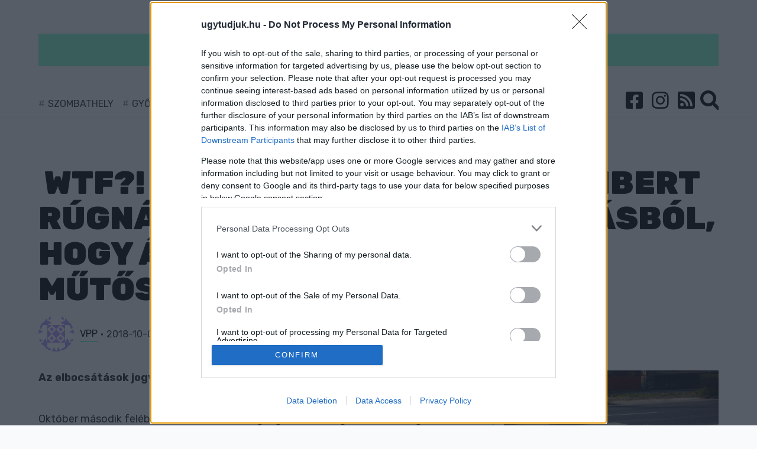

--- FILE ---
content_type: text/html; charset=UTF-8
request_url: https://ugytudjuk.hu/cikk/ezen-behalsz-oktoberben-9-10-ezer-embert-rugnanak-ki-az-allamigazgatasbol-hogy-atkepezzek-oket-mutossegednek
body_size: 10159
content:
<!DOCTYPE html>
<html>
<head>
    <!-- Google Tag Manager -->
    <script>(function (w, d, s, l, i) {
            w[l] = w[l] || [];
            w[l].push({
                'gtm.start':
                    new Date().getTime(), event: 'gtm.js'
            });
            var f = d.getElementsByTagName(s)[0],
                j = d.createElement(s), dl = l !== 'dataLayer' ? '&l=' + l : '';
            j.async = true;
            j.src =
                'https://www.googletagmanager.com/gtm.js?id=' + i + dl;
            f.parentNode.insertBefore(j, f);
        })(window, document, 'script', 'dataLayer', '');
    </script>
    <!-- End Google Tag Manager -->
    <meta charset="utf-8"/>
    <meta http-equiv="Content-Language" content="hu"/>
    <title> WTF?! Októberben 9-10 ezer embert rúgnának ki az államigazgatásból, hogy átképezzék őket műtőssegédnek -  Ugytudjuk.hu</title>

    <meta name="csrf-token" content="43wxWjYBelWQ37SCeZCt2O4pDH8iQ4B4iqPzVoSl">

    <meta name="keywords" content="ugytudjuk"/>
            <meta name="description" content="Az elbocsátások jogviszonytól függetlenül bárkit érinthetnek."/>
	<meta property="article:published_time" content="2018-10-09" />
        <meta name="copyright" content="Ugytudjuk.hu"/>

    <meta name="viewport" content="width=device-width,initial-scale=1,maximum-scale=1.0">

    <meta property="og:url" content="https://ugytudjuk.hu/cikk/ezen-behalsz-oktoberben-9-10-ezer-embert-rugnanak-ki-az-allamigazgatasbol-hogy-atkepezzek-oket-mutossegednek"/>
    <meta property="og:type" content="website"/>
    <meta property="og:title" content=" WTF?! Októberben 9-10 ezer embert rúgnának ki az államigazgatásból, hogy átképezzék őket műtőssegédnek"/>
    <meta property="og:description" content=" "/>
    <meta property="og:site_name" content="https://ugytudjuk.hu/"/>
                                                                        <link rel="image_src" type="image/jpeg" href="//ugytudjuk.hu/storage/userfiles/5/5/55ea53a6e7ee0d64c445d2ace8d3e6b1.jpg">
    <meta property="og:image" content="//ugytudjuk.hu/storage/userfiles/5/5/55ea53a6e7ee0d64c445d2ace8d3e6b1.jpg"/>
    <meta name="keywords" content="ugytudjuk, hír"/>
    <link rel="apple-touch-icon" sizes="180x180" href="/images/favicon/apple-touch-icon.png">
    <link rel="icon" type="image/png" sizes="32x32" href="/images/favicon/favicon-32x32.png">
    <link rel="icon" type="image/png" sizes="16x16" href="/images/favicon/favicon-16x16.png">
    <link rel="manifest" href="/images/favicon/site.webmanifest">
    <link rel="mask-icon" href="/images/favicon/safari-pinned-tab.svg" color="#5bbad5">
    <meta name="msapplication-TileColor" content="#ffffff">
    <meta name="theme-color" content="#81F9C9">

    <link rel="alternate" type="application/rss+xml" title="RSS feed" href="/rss">

    <link rel="stylesheet" type="text/css" href="/css/app.css"/>
    <style>
        nav.navbar:before {
            background: #81F9C9;
        }

        a.title.highlighted {
            background-color: #81F9C9;
            border-left: 10px solid#81F9C9;
            border-right: 10px solid#81F9C9;
        }

        ::selection {
            background: #81F9C9
        }

        ::-moz-selection {
            background: #81F9C9
        }

        .pager a,
        .pager em,
        .pager span {
            background: #81F9C9;
        }

        .pager span {
            border: 2px solid#81F9C9;
        }

        .search-wrapper .input-holder .search-input {
            border-bottom: 2px solid#81F9C9;
        }

        footer {
            border-top: 3px solid#81F9C9;
        }

        .leftSide:before {
            background: #81F9C9;
        }

        .tags a {
            background-color: #81F9C9;
        }

        .article a {
            border-bottom: 2px solid#81F9C9;
        }

        .cookie-bar__btn {
            background: #81F9C9;
        }

        .cookie-bar__btn:hover {
            background: #81F9C9;
        }

        .navbar-brand {
            /*background-image: url(

        https://ugytudjuk.hu/storage/userfiles/9/7/97d13a364612aa27d7ed8fccd5e8e848.svg  );*/
        }

        .uptitle {
            color: #81F9C9;
        }

        .uptitle:after {
            background-color: #81F9C9;
        }

        .checkbox,
        .radio {
            color: #81F9C9;
        }

        .progress-bar {
            background-color: #81F9C9;
        }

        div.content .kiemelt {
            background-color: #81F9C9;
        }

        .editors a {
            border-bottom: 2px solid#81F9C9;
        }

        @media (max-width: 767px) {
            .navbar.navbar-expand-md > .navbar-brand {
                height: 40px;
                width: 137px;
            }

            .bootstrap-switch.bootstrap-switch-focused {
                border-color: #81F9C9;
            }

            .bootstrap-switch .bootstrap-switch-handle-off.bootstrap-switch-primary,
            .bootstrap-switch .bootstrap-switch-handle-on.bootstrap-switch-primary,
            .bootstrap-switch .bootstrap-switch-handle-off.bootstrap-switch-default,
            .bootstrap-switch .bootstrap-switch-handle-on.bootstrap-switch-default {
                color: #000;
                background: #81F9C9 !important;
            }
        }
    </style>
    <!-- Facebook Pixel Code -->
    <script>
        !function(f,b,e,v,n,t,s)
        {if(f.fbq)return;n=f.fbq=function(){n.callMethod?
            n.callMethod.apply(n,arguments):n.queue.push(arguments)};
            if(!f._fbq)f._fbq=n;n.push=n;n.loaded=!0;n.version='2.0';
            n.queue=[];t=b.createElement(e);t.async=!0;
            t.src=v;s=b.getElementsByTagName(e)[0];
            s.parentNode.insertBefore(t,s)}(window, document,'script',
            'https://connect.facebook.net/en_US/fbevents.js');
        fbq('init', '205994693921349');
        fbq('track', 'PageView');
    </script>
    <noscript><img height="1" width="1" style="display:none"
                   src="https://www.facebook.com/tr?id=205994693921349&ev=PageView&noscript=1"
        /></noscript>
    <!-- End Facebook Pixel Code -->
<script type="text/javascript">var adsQueue = window.adsQueue || [];function noAB(a) { window.adsQueue.push(a); }var activateBanner = window.activateBanner || noAB;</script>

<script>
var todayDate = new Date().toISOString().slice(0, 10).replace(/-/g,'');
var script = document.createElement('script');
script.src = 'https://cdn-alpha.adsinteractive.com/ugytudjuk.hu.js?v=' + todayDate;
script.async = true;
document.head.appendChild(script);
</script>
<script type="application/ld+json">
{
   "@context": "https://schema.org",
   "@type": "NewsArticle",
   "url": "https://ugytudjuk.hu/cikk/ezen-behalsz-oktoberben-9-10-ezer-embert-rugnanak-ki-az-allamigazgatasbol-hogy-atkepezzek-oket-mutossegednek",
   "publisher":{
      "@type":"Organization",
      "name":"Ugytudjuk.hu",
      "logo":"https://ugytudjuk.hu/storage/userfiles/9/7/97d13a364612aa27d7ed8fccd5e8e848.svg"
   },
   "headline": "WTF?! Októberben 9-10 ezer embert rúgnának ki az államigazgatásból, hogy átképezzék őket műtőssegédnek",
   "mainEntityOfPage": "https://ugytudjuk.hu/cikk/ezen-behalsz-oktoberben-9-10-ezer-embert-rugnanak-ki-az-allamigazgatasbol-hogy-atkepezzek-oket-mutossegednek",
   "author": [
                   {
                "@type": "Person",
                "name": "VPP "
        }
               ],
   "articleBody": "Az elbocsátások jogviszonytól függetlenül bárkit érinthetnek.",
   "image": ["//ugytudjuk.hu/storage/userfiles/5/5/55ea53a6e7ee0d64c445d2ace8d3e6b1.jpg"],
   "datePublished":"2018-10-09 09:57:00"}
</script>
</head>

<body>

<div id="fb-root"></div>
<script async defer crossorigin="anonymous" src="https://connect.facebook.net/hu_HU/sdk.js#xfbml=1&version=v11.0&appId=279311132096749&autoLogAppEvents=1" nonce="6QYYaWKu"></script>

<!-- Google Tag Manager (noscript) -->
<noscript>
    <iframe src="https://www.googletagmanager.com/ns.html?id=" height="0" width="0"
            style="display:none;visibility:hidden"></iframe>
</noscript>
<!-- End Google Tag Manager (noscript) -->
<div id="fb-root"></div>

<script async defer crossorigin="anonymous"
        src="https://connect.facebook.net/hu_HU/sdk.js#xfbml=1&version=v4.0&appId=379062722169396&autoLogAppEvents=1"></script>
<header>
    <div class="container">
        <div class="row">
            <div class="col-12">
                <nav class="navbar navbar-expand-md">
                    <a href="https://ugytudjuk.hu" class="d-inline-block d-md-none navbar-brand">
                                                    <img src="https://ugytudjuk.hu/storage/userfiles/9/7/97d13a364612aa27d7ed8fccd5e8e848.svg" alt="">
                        
                                            </a>
                    <button class="navbar-toggler" type="button" data-toggle="collapse" data-target="#navbarsExampleDefault" aria-controls="navbarsExampleDefault" aria-expanded="false" aria-label="Toggle navigation">
                        <span class="navbar-toggler-icon" data-toggle="collapse" data-target="#layer">
                            <i class="fa fa-bars"></i>
                        </span>
                    </button>
                    <div class="collapse navbar-collapse" id="navbarsExampleDefault">
                        <div class="row">
                            <div class="col-12 text-center">
                                <a href="https://ugytudjuk.hu" class="navbar-brand">
                                                                                                                <img src="https://ugytudjuk.hu/storage/userfiles/9/7/97d13a364612aa27d7ed8fccd5e8e848.svg" alt="">
                                                                                                        </a>
                            </div>
                        </div>
                        <div class="row">
                                                        <div class="col-md-8 col-lg-9 d-lg-flex align-items-center hashTags">
                                                                    <a href="https://ugytudjuk.hu/tag/szombathely">Szombathely</a>
                                                                    <a href="https://ugytudjuk.hu/tag/gyor">Győr</a>
                                                                    <a href="https://ugytudjuk.hu/tag/sarvar">Sárvár</a>
                                                                    <a href="https://ugytudjuk.hu/tag/kormend">Körmend</a>
                                                                    <a href="https://ugytudjuk.hu/tag/koszeg">kőszeg</a>
                                                                    <a href="https://ugytudjuk.hu/tag/sport">sport</a>
                                                                    <a href="https://ugytudjuk.hu/tag/zold-hirek">Zöld hírek</a>
                                                            </div>
                            <div class="col-md-4 col-lg-3 text-right">
                                                                <ul class="navbar-nav">
                                    <li><a href="https://www.facebook.com/ugytudjukhu-1820761161322160" target="_blank"><i class="fab fa-facebook-square"></i></a></li>
                                    <li><a href="https://www.instagram.com/ugytudjuk/" target="_blank"><i class="fab fa-instagram"></i></a></li>
                                    <li><a href="/rss"><i class="fa fa-rss-square"></i></a></li>
                                    <li class="nav-item icons search">
                                        <div class="search-wrapper">
                                            <form action="https://ugytudjuk.hu/search" method="GET" accept-charset="utf-8">
                                                <div class="input-holder">
                                                    <input type="text" class="search-input" name="qStr" placeholder="Keresés..." value="">
                                                    <button class="icon-search d-none d-lg-block"><i class="fa fa-search"></i></button>
                                                    <button class="icon-search d-lg-none"><i class="fa fa-search"></i></button>
                                                </div>
                                            </form>
                                            <span class="close-icon"></span>
                                            <div class="result-container">
                                            </div>
                                        </div>
                                    </li>
                                </ul>
                            </div>
                        </div>
                    </div>
                </nav>
            </div>
        </div>
    </div>
</header>

<section>
    <div class="container">
            <div class="row">
                <div class="col-12">
                    <div class="bnr mainTopBnr">
			<div id="ugytudjuk_fekvo_1">
				<script type="text/javascript">
					activateBanner('ugytudjuk_fekvo_1');
				</script>
			</div>
			<div id="ugytudjuk_mobil_fekvo_1">
				<script type="text/javascript">
					activateBanner('ugytudjuk_mobil_fekvo_1');
				</script>
			</div>
                    </div>
                </div>
            </div>
                <div class="row">
        <div class="col-12">
            
            <h1 class="title"><i class=""></i> WTF?! Októberben 9-10 ezer embert rúgnának ki az államigazgatásból, hogy átképezzék őket műtőssegédnek</h1>

            <div class="row">
                <div class="col-lg-8 pb-md-4">
                    <div class="row mb-2">
                        <div class="col-md-9 flexCenter">

                            <div class="editors">
                                                                                                            <img src="https://secure.gravatar.com/avatar/9e2047e766beb853f5eeb6adf6172416?s=80&amp;r=g&amp;d=identicon" alt="" align="left"><a href="https://ugytudjuk.hu/user/VPP_">VPP </a> <span class="separator"></span>
                                                                        2018-10-09 09:57:00
                                                            </div>
                        </div>
                        <div class="col-md-3 text-right d-md-flex justify-content-end align-items-center">
                            <span class="comments">
                                <i class="fas fa-comments mr-1"></i><a id="dq-comments" href="#disqus_thread" data-url="https://ugytudjuk.hu/cikk/ezen-behalsz-oktoberben-9-10-ezer-embert-rugnanak-ki-az-allamigazgatasbol-hogy-atkepezzek-oket-mutossegednek#disqus_thread"></a>
                            </span>
                        </div>
                    </div>
                                    </div>
            </div>
        </div>
    </div>
    <div class="row">
        <div class="col-md-8 rightSide article">

            <div class="lead">
                Az elbocsátások jogviszonytól függetlenül bárkit érinthetnek.
            </div>
 <div class="row">
                <!--<div class="col-12">
                    <div class="bnr">
<div id="ugytudjuk_roadblock_1"><script type="text/javascript">activateBanner('ugytudjuk_roadblock_1');</script></div>
<div id="ugytudjuk_mobil_roadblock_1"><script type="text/javascript">activateBanner('ugytudjuk_mobil_roadblock_1');</script></div>
                    </div>
                </div>-->
            </div>



          
            <div class="content">
                <p>Október második felében 9-10 ezer, az államigazgatásban dolgozó embert rúghatnak ki, a minisztériumokban és kormányzati háttérintézményekben pedig 20, bizonyos esetekben akár 40 százalékos leépítés várható - tudta meg a <a href="https://24.hu/belfold/2018/10/09/kozigazgatas-leepites-atkepzes/">24.hu.</a> &nbsp;</p><p>Még augusztusban lobogtatta be a létszámleépítés gondolatát Gulyás Gergely, csakhogy akkor még 15-20 százalékos leépítésről volt szó, márpedig a hírek szerint ennél sokkal magasabb arányban fogják kirúgni az embereket.</p><p>A lap információi alapján a kormány az elbocsájtott dolgozók egy részét át szeretné csoportosítani az egészségügybe, valamint szociális munkásoknak azokra a területekre, melyeknél munkaerőhiánnyal küzdenek. Hogy ez pontosan hogy nézne ki? Kapnának egy képzést, majd utána lehet menni bölcsődei-óvodai gyermekfelügyelőnek, gondozói munkakörökbe, vagy akár műtőssegédnek is. A magyar kormány fejenként az átképzésekre, 1 millió forinttal számolt.</p>
 <!--<div class="row">
                <div class="col-12">
                    <div class="bnr">
<div id="ugytudjuk_roadblock_2"><script type="text/javascript">activateBanner('ugytudjuk_roadblock_2');</script></div>
<div id="ugytudjuk_mobil_roadblock_2"><script type="text/javascript">activateBanner('ugytudjuk_mobil_roadblock_2');</script></div>
                    </div>
                </div>
            </div>-->

                
                
                                <div class="tags">
                                            <a href="https://ugytudjuk.hu/tag/egeszsegugy">egészségügy</a>
                                            <a href="https://ugytudjuk.hu/tag/allamigazgatas">államigazgatás</a>
                                            <a href="https://ugytudjuk.hu/tag/munkaerohiany">munkaerőhiány</a>
                                            <a href="https://ugytudjuk.hu/tag/kirugas">kirúgás</a>
                                            <a href="https://ugytudjuk.hu/tag/munka">munka</a>
                                    </div>
                <div class="row pt-3">
                    <div id="share" class="col-12 social">
                                            </div>
                </div>
                                                    <h2>Szólj hozzá!</h2>

                    <div id="disqus_thread"></div>
 <div class="row">
                <div class="col-12">
                    <div class="bnr">
<div id="ugytudjuk_roadblock_3"><script type="text/javascript">activateBanner('ugytudjuk_roadblock_3');</script></div>
                    </div>
                </div>
            </div>

                            </div>
        </div>
        <div class="col-md-4 leftSide">
    
    		
        <div class="item" data-id="44572">
            <div class="img">
                                                            <a href="https://ugytudjuk.hu/cikk/2026-01-23_lassuk-be-nehany-felfestett-feher-csik-meg-senkinek-nem-mentette-meg-az-eletet">
                            <img title="" data-src="https://ugytudjuk.hu/storage/userfiles/4/b/4bd7749bbe102444835cbdf0eacba86f.jpg" class="imgw lazy" alt="">
                        </a>
                                                </div>
            <a class="highlighted-none title "
               href="https://ugytudjuk.hu/cikk/2026-01-23_lassuk-be-nehany-felfestett-feher-csik-meg-senkinek-nem-mentette-meg-az-eletet">
                <i class="fas fa-car-crash"></i>
                                    Lássuk be! Néhány felfestett fehér csík még senkinek nem mentette meg az életét
                            </a>
            <p class="lead">
                                    Egy szombathelyi tragédia kapcsán lángoltak fel az indulatok egy gyalogátkelőhellyel kapcsolatban.
                            </p>
            <div class="comments" data-disqus-identifier="2026-01-23_lassuk-be-nehany-felfestett-feher-csik-meg-senkinek-nem-mentette-meg-az-eletet">
                <a id="dq-comments"
                   href="https://ugytudjuk.hu/cikk/2026-01-23_lassuk-be-nehany-felfestett-feher-csik-meg-senkinek-nem-mentette-meg-az-eletet#disqus_thread"
                   data-url="https://ugytudjuk.hu/cikk/2026-01-23_lassuk-be-nehany-felfestett-feher-csik-meg-senkinek-nem-mentette-meg-az-eletet#disqus_thread"></a>
            </div>
        </div>
                    					     <div class="bnr d-none d-md-block">
<div id="ugytudjuk_jobb_1"><script type="text/javascript">activateBanner('ugytudjuk_jobb_1');</script></div>
                    </div>
			
        <div class="item" data-id="44566">
            <div class="img">
                                                            <a href="https://ugytudjuk.hu/cikk/2026-01-23_a-szazadfordulo-polgari-etkezesi-kulturajat-bemutato-tarlattal-indul-az-ev-a-szombathelyi-muzeumokban">
                            <img title="" data-src="https://ugytudjuk.hu/storage/userfiles/f/6/f6d9c8ff23175a0bbc38be90080d3d6d.jpg" class="imgw lazy" alt="">
                        </a>
                                                </div>
            <a class="highlighted title "
               href="https://ugytudjuk.hu/cikk/2026-01-23_a-szazadfordulo-polgari-etkezesi-kulturajat-bemutato-tarlattal-indul-az-ev-a-szombathelyi-muzeumokban">
                <i class="fas fa-landmark"></i>
                                    A századforduló polgári étkezési kultúráját bemutató tárlattal indul az év a szombathelyi múzeumokban
                            </a>
            <p class="lead">
                                    Bemutatták az idei múzeumi programokat.
                            </p>
            <div class="comments" data-disqus-identifier="2026-01-23_a-szazadfordulo-polgari-etkezesi-kulturajat-bemutato-tarlattal-indul-az-ev-a-szombathelyi-muzeumokban">
                <a id="dq-comments"
                   href="https://ugytudjuk.hu/cikk/2026-01-23_a-szazadfordulo-polgari-etkezesi-kulturajat-bemutato-tarlattal-indul-az-ev-a-szombathelyi-muzeumokban#disqus_thread"
                   data-url="https://ugytudjuk.hu/cikk/2026-01-23_a-szazadfordulo-polgari-etkezesi-kulturajat-bemutato-tarlattal-indul-az-ev-a-szombathelyi-muzeumokban#disqus_thread"></a>
            </div>
        </div>
                    						     <div class="bnr">
<div id="ugytudjuk_jobb_2"><script type="text/javascript">activateBanner('ugytudjuk_jobb_2');</script></div>
                    </div>
		
        <div class="item" data-id="44569">
            <div class="img">
                                                            <a href="https://ugytudjuk.hu/cikk/2026-01-23_vigyazat-mar-a-magyar-voroskereszt-neveben-is-megprobalnak-lehuzni-a-csalok">
                            <img title="" data-src="https://ugytudjuk.hu/storage/userfiles/4/a/4a15c6cecdf0ad4770758381875a9d94.jpg" class="imgw lazy" alt="">
                        </a>
                                                </div>
            <a class="highlighted-none title "
               href="https://ugytudjuk.hu/cikk/2026-01-23_vigyazat-mar-a-magyar-voroskereszt-neveben-is-megprobalnak-lehuzni-a-csalok">
                <i class="fas fa-phone"></i>
                                    Vigyázat! - már a Magyar Vöröskereszt nevében is megpróbálnak lehúzni a csalók
                            </a>
            <p class="lead">
                                    Telefonon próbálkoznak, a szervezet figyelmeztet, hogy ők sosem gyűjtenek ily&#039; módon. 
                            </p>
            <div class="comments" data-disqus-identifier="2026-01-23_vigyazat-mar-a-magyar-voroskereszt-neveben-is-megprobalnak-lehuzni-a-csalok">
                <a id="dq-comments"
                   href="https://ugytudjuk.hu/cikk/2026-01-23_vigyazat-mar-a-magyar-voroskereszt-neveben-is-megprobalnak-lehuzni-a-csalok#disqus_thread"
                   data-url="https://ugytudjuk.hu/cikk/2026-01-23_vigyazat-mar-a-magyar-voroskereszt-neveben-is-megprobalnak-lehuzni-a-csalok#disqus_thread"></a>
            </div>
        </div>
                    		
        <div class="item" data-id="44568">
            <div class="img">
                                                            <a href="https://ugytudjuk.hu/cikk/2026-01-23_mosonmagyarovaron-szinte-ingyen-lesz-a-buszberlet-100-es-200-forint-havonta">
                            <img title="" data-src="https://ugytudjuk.hu/storage/userfiles/d/6/d6cab5a45ef175abdcdd96edb9fe5da6.jpg" class="imgw lazy" alt="">
                        </a>
                                                </div>
            <a class="highlighted2 title "
               href="https://ugytudjuk.hu/cikk/2026-01-23_mosonmagyarovaron-szinte-ingyen-lesz-a-buszberlet-100-es-200-forint-havonta">
                <i class="fas fa-bus"></i>
                                    Mosonmagyaróváron szinte ingyen lesz a buszbérlet - 100 és 200 forint havonta
                            </a>
            <p class="lead">
                                    Február elsejétől a helyi járatokon diákoknak és felnőtteknek is jelképes havi bérletet vezetnek be.
                            </p>
            <div class="comments" data-disqus-identifier="2026-01-23_mosonmagyarovaron-szinte-ingyen-lesz-a-buszberlet-100-es-200-forint-havonta">
                <a id="dq-comments"
                   href="https://ugytudjuk.hu/cikk/2026-01-23_mosonmagyarovaron-szinte-ingyen-lesz-a-buszberlet-100-es-200-forint-havonta#disqus_thread"
                   data-url="https://ugytudjuk.hu/cikk/2026-01-23_mosonmagyarovaron-szinte-ingyen-lesz-a-buszberlet-100-es-200-forint-havonta#disqus_thread"></a>
            </div>
        </div>
                    		
        <div class="item" data-id="44567">
            <div class="img">
                                                            <a href="https://ugytudjuk.hu/cikk/2026-01-23_kozel-23-ezerszer-intezkedtek-tavaly-a-szombathelyi-varosrendeszek">
                            <img title="" data-src="https://ugytudjuk.hu/storage/userfiles/b/7/b7358ecadd35a7b3b946a21933b0fa22.jpg" class="imgw lazy" alt="">
                        </a>
                                                </div>
            <a class="highlighted-none title "
               href="https://ugytudjuk.hu/cikk/2026-01-23_kozel-23-ezerszer-intezkedtek-tavaly-a-szombathelyi-varosrendeszek">
                <i class=""></i>
                                    Közel 23 ezerszer intézkedtek tavaly a szombathelyi városrendészek
                            </a>
            <p class="lead">
                                    2200 lakossági bejelentés érkezett a hatósághoz. Ez 200 több, mint 2024-ben.
                            </p>
            <div class="comments" data-disqus-identifier="2026-01-23_kozel-23-ezerszer-intezkedtek-tavaly-a-szombathelyi-varosrendeszek">
                <a id="dq-comments"
                   href="https://ugytudjuk.hu/cikk/2026-01-23_kozel-23-ezerszer-intezkedtek-tavaly-a-szombathelyi-varosrendeszek#disqus_thread"
                   data-url="https://ugytudjuk.hu/cikk/2026-01-23_kozel-23-ezerszer-intezkedtek-tavaly-a-szombathelyi-varosrendeszek#disqus_thread"></a>
            </div>
        </div>
                    		
        <div class="item" data-id="44565">
            <div class="img">
                                                            <a href="https://ugytudjuk.hu/cikk/2026-01-23_gyogyszertamogatas-akadalymentesites-es-orvosi-idopontfoglalas-is-vitat-valtott-ki-a-gyori-humanszolgaltatasi-bizottsag-rendkivuli-ulesen">
                            <img title="" data-src="https://ugytudjuk.hu/storage/userfiles/4/3/43439da0070ba7214b62c5f6d5f80e33.jpg" class="imgw lazy" alt="">
                        </a>
                                                </div>
            <a class="highlighted2 title "
               href="https://ugytudjuk.hu/cikk/2026-01-23_gyogyszertamogatas-akadalymentesites-es-orvosi-idopontfoglalas-is-vitat-valtott-ki-a-gyori-humanszolgaltatasi-bizottsag-rendkivuli-ulesen">
                <i class="fas fa-user-tie"></i>
                                    Gyógyszertámogatás, akadálymentesítés és orvosi időpontfoglalás is vitát váltott ki a győri Humánszolgáltatási Bizottság rendkívüli ülésén
                            </a>
            <p class="lead">
                                    Az Idősbarát Győr koncepcióról folyt a vita, és döntöttek a Győri Filharmonikusok többletbevételéről is. 
                            </p>
            <div class="comments" data-disqus-identifier="2026-01-23_gyogyszertamogatas-akadalymentesites-es-orvosi-idopontfoglalas-is-vitat-valtott-ki-a-gyori-humanszolgaltatasi-bizottsag-rendkivuli-ulesen">
                <a id="dq-comments"
                   href="https://ugytudjuk.hu/cikk/2026-01-23_gyogyszertamogatas-akadalymentesites-es-orvosi-idopontfoglalas-is-vitat-valtott-ki-a-gyori-humanszolgaltatasi-bizottsag-rendkivuli-ulesen#disqus_thread"
                   data-url="https://ugytudjuk.hu/cikk/2026-01-23_gyogyszertamogatas-akadalymentesites-es-orvosi-idopontfoglalas-is-vitat-valtott-ki-a-gyori-humanszolgaltatasi-bizottsag-rendkivuli-ulesen#disqus_thread"></a>
            </div>
        </div>
                    		
        <div class="item" data-id="44562">
            <div class="img">
                                                            <a href="https://ugytudjuk.hu/cikk/2026-01-23_ime-a-hetvegi-gyori-programok">
                            <img title="" data-src="https://ugytudjuk.hu/storage/userfiles/3/7/37df72d2152ec4936fbeb1e54d3557a3.jpg" class="imgw lazy" alt="">
                        </a>
                                                </div>
            <a class="highlighted title "
               href="https://ugytudjuk.hu/cikk/2026-01-23_ime-a-hetvegi-gyori-programok">
                <i class="fas fa-calendar-times"></i>
                                    Íme a hétvégi győri programok
                            </a>
            <p class="lead">
                                    Rengeteg szórakoztató és kulturális esemény várja a kimozdulni vágyókat.
                            </p>
            <div class="comments" data-disqus-identifier="2026-01-23_ime-a-hetvegi-gyori-programok">
                <a id="dq-comments"
                   href="https://ugytudjuk.hu/cikk/2026-01-23_ime-a-hetvegi-gyori-programok#disqus_thread"
                   data-url="https://ugytudjuk.hu/cikk/2026-01-23_ime-a-hetvegi-gyori-programok#disqus_thread"></a>
            </div>
        </div>
                    		
        <div class="item" data-id="44564">
            <div class="img">
                                                            <a href="https://ugytudjuk.hu/cikk/2026-01-23_7-uj-buszvarot-telepitenek-szombathelyre">
                            <img title="" data-src="https://ugytudjuk.hu/storage/userfiles/b/0/b098c417ed6f0d03dfab78eafe7d3fbe.jpg" class="imgw lazy" alt="">
                        </a>
                                                </div>
            <a class="highlighted title "
               href="https://ugytudjuk.hu/cikk/2026-01-23_7-uj-buszvarot-telepitenek-szombathelyre">
                <i class="fas fa-bus"></i>
                                    7 új buszvárót telepítenek Szombathelyre
                            </a>
            <p class="lead">
                                    Ne kelljen már ázni, fázni a buszra várva.
                            </p>
            <div class="comments" data-disqus-identifier="2026-01-23_7-uj-buszvarot-telepitenek-szombathelyre">
                <a id="dq-comments"
                   href="https://ugytudjuk.hu/cikk/2026-01-23_7-uj-buszvarot-telepitenek-szombathelyre#disqus_thread"
                   data-url="https://ugytudjuk.hu/cikk/2026-01-23_7-uj-buszvarot-telepitenek-szombathelyre#disqus_thread"></a>
            </div>
        </div>
                    		
        <div class="item" data-id="44563">
            <div class="img">
                                                            <a href="https://ugytudjuk.hu/cikk/2026-01-23_rangos-dijakat-adtak-at-a-gyori-varoshazan-a-magyar-kultura-napjan">
                            <img title="" data-src="https://ugytudjuk.hu/storage/userfiles/0/e/0e2cb0fce87703cf1fd9a63a597c770d.JPG" class="imgw lazy" alt="">
                        </a>
                                                </div>
            <a class="highlighted title "
               href="https://ugytudjuk.hu/cikk/2026-01-23_rangos-dijakat-adtak-at-a-gyori-varoshazan-a-magyar-kultura-napjan">
                <i class="fab fa-fort-awesome"></i>
                                    Rangos díjakat adtak át a Győri Városházán a Magyar Kultúra Napján
                            </a>
            <p class="lead">
                                    A város kulturális életének meghatározó szereplőit, alkotóit és közösségépítő szakembereit köszöntötték.
                            </p>
            <div class="comments" data-disqus-identifier="2026-01-23_rangos-dijakat-adtak-at-a-gyori-varoshazan-a-magyar-kultura-napjan">
                <a id="dq-comments"
                   href="https://ugytudjuk.hu/cikk/2026-01-23_rangos-dijakat-adtak-at-a-gyori-varoshazan-a-magyar-kultura-napjan#disqus_thread"
                   data-url="https://ugytudjuk.hu/cikk/2026-01-23_rangos-dijakat-adtak-at-a-gyori-varoshazan-a-magyar-kultura-napjan#disqus_thread"></a>
            </div>
        </div>
                    		
        <div class="item" data-id="44560">
            <div class="img">
                                                            <a href="https://ugytudjuk.hu/cikk/2026-01-23_miert-hoditanak-a-gyorsrogzitos-biciklis-taskak">
                            <img title="" data-src="https://ugytudjuk.hu/storage/userfiles/a/1/a1196a8269e6ca82026b95a2642df8f3.jpeg" class="imgw lazy" alt="">
                        </a>
                                                </div>
            <a class="highlighted-none title "
               href="https://ugytudjuk.hu/cikk/2026-01-23_miert-hoditanak-a-gyorsrogzitos-biciklis-taskak">
                <i class="fas fa-times"></i>
                                    Miért hódítanak a gyorsrögzítős biciklis táskák?
                            </a>
            <p class="lead">
                                    A kerékpározás során folyamatosan igény van az innovációra, különösen praktikus megoldások terén.
                            </p>
            <div class="comments" data-disqus-identifier="2026-01-23_miert-hoditanak-a-gyorsrogzitos-biciklis-taskak">
                <a id="dq-comments"
                   href="https://ugytudjuk.hu/cikk/2026-01-23_miert-hoditanak-a-gyorsrogzitos-biciklis-taskak#disqus_thread"
                   data-url="https://ugytudjuk.hu/cikk/2026-01-23_miert-hoditanak-a-gyorsrogzitos-biciklis-taskak#disqus_thread"></a>
            </div>
        </div>
                    		
        <div class="item" data-id="44559">
            <div class="img">
                                                            <a href="https://ugytudjuk.hu/cikk/2026-01-22_zsirai-dora-kapta-iden-a-szombathelyi-onkormanyzat-kiemelkedo-kulturalis-munkaertdijat">
                            <img title="" data-src="//ugytudjuk.hu/storage/userfiles/8/6/8698b5e8ce1b7b56cb38e10193aa8c14.jpg" class="imgw lazy" alt="">
                        </a>
                                                </div>
            <a class="highlighted2 title "
               href="https://ugytudjuk.hu/cikk/2026-01-22_zsirai-dora-kapta-iden-a-szombathelyi-onkormanyzat-kiemelkedo-kulturalis-munkaertdijat">
                <i class="fas fa-theater-masks"></i>
                                    Zsirai Dóra kapta idén a szombathelyi önkormányzat Kiemelkedő Kulturális Munkáért–díját
                            </a>
            <p class="lead">
                                    Fazekas Gábor, Szekér Tamás, és a TDK is a kitüntetettek között van.
                            </p>
            <div class="comments" data-disqus-identifier="2026-01-22_zsirai-dora-kapta-iden-a-szombathelyi-onkormanyzat-kiemelkedo-kulturalis-munkaertdijat">
                <a id="dq-comments"
                   href="https://ugytudjuk.hu/cikk/2026-01-22_zsirai-dora-kapta-iden-a-szombathelyi-onkormanyzat-kiemelkedo-kulturalis-munkaertdijat#disqus_thread"
                   data-url="https://ugytudjuk.hu/cikk/2026-01-22_zsirai-dora-kapta-iden-a-szombathelyi-onkormanyzat-kiemelkedo-kulturalis-munkaertdijat#disqus_thread"></a>
            </div>
        </div>
                    		
        <div class="item" data-id="44557">
            <div class="img">
                                                            <a href="https://ugytudjuk.hu/cikk/2026-01-22_tel-tabornok-kicsit-lazit-a-hetvegen">
                            <img title="" data-src="https://ugytudjuk.hu/storage/userfiles/1/4/14b619738186c417a0d333b648db9c4c.jpg" class="imgw lazy" alt="">
                        </a>
                                                </div>
            <a class="highlighted title "
               href="https://ugytudjuk.hu/cikk/2026-01-22_tel-tabornok-kicsit-lazit-a-hetvegen">
                <i class="fas fa-snowflake"></i>
                                    Tél tábornok kicsit lazít a hétvégén
                            </a>
            <p class="lead">
                                    Csapadékosabb, enyhébb idő jön a következő napokban. 
                            </p>
            <div class="comments" data-disqus-identifier="2026-01-22_tel-tabornok-kicsit-lazit-a-hetvegen">
                <a id="dq-comments"
                   href="https://ugytudjuk.hu/cikk/2026-01-22_tel-tabornok-kicsit-lazit-a-hetvegen#disqus_thread"
                   data-url="https://ugytudjuk.hu/cikk/2026-01-22_tel-tabornok-kicsit-lazit-a-hetvegen#disqus_thread"></a>
            </div>
        </div>
                    		
        <div class="item" data-id="44556">
            <div class="img">
                                                            <a href="https://ugytudjuk.hu/cikk/2026-01-22_toth-peter-szerint-sulyos-szervezesi-es-vezetesi-gondok-akadalyozzak-a-gyori-onkormanyzati-berlakasok-kiadasat">
                            <img title="" data-src="https://ugytudjuk.hu/storage/userfiles/b/8/b83d666cea1953ade5ba645172d09707.jpg" class="imgw lazy" alt="">
                        </a>
                                                </div>
            <a class="highlighted-none title "
               href="https://ugytudjuk.hu/cikk/2026-01-22_toth-peter-szerint-sulyos-szervezesi-es-vezetesi-gondok-akadalyozzak-a-gyori-onkormanyzati-berlakasok-kiadasat">
                <i class="fas fa-city"></i>
                                    Tóth Péter szerint súlyos szervezési és vezetési gondok akadályozzák a győri önkormányzati bérlakások kiadását
                            </a>
            <p class="lead">
                                    Lakások vannak, felújítás alig.
                            </p>
            <div class="comments" data-disqus-identifier="2026-01-22_toth-peter-szerint-sulyos-szervezesi-es-vezetesi-gondok-akadalyozzak-a-gyori-onkormanyzati-berlakasok-kiadasat">
                <a id="dq-comments"
                   href="https://ugytudjuk.hu/cikk/2026-01-22_toth-peter-szerint-sulyos-szervezesi-es-vezetesi-gondok-akadalyozzak-a-gyori-onkormanyzati-berlakasok-kiadasat#disqus_thread"
                   data-url="https://ugytudjuk.hu/cikk/2026-01-22_toth-peter-szerint-sulyos-szervezesi-es-vezetesi-gondok-akadalyozzak-a-gyori-onkormanyzati-berlakasok-kiadasat#disqus_thread"></a>
            </div>
        </div>
                    		
        <div class="item" data-id="44554">
            <div class="img">
                                                            <a href="https://ugytudjuk.hu/cikk/2026-01-22_az-m1-regionalis-e-matrica-az-m1-gyel-erintett-varmegyek-teljes-dijkoteles-uthalozatara-ervenyes">
                            <img title="" data-src="https://ugytudjuk.hu/storage/userfiles/1/a/1a3652c2c4dd04147d472c3209059371.jpg" class="imgw lazy" alt="">
                        </a>
                                                </div>
            <a class="highlighted title "
               href="https://ugytudjuk.hu/cikk/2026-01-22_az-m1-regionalis-e-matrica-az-m1-gyel-erintett-varmegyek-teljes-dijkoteles-uthalozatara-ervenyes">
                <i class="fas fa-road"></i>
                                    Az M1 regionális e-matrica mostantól az M1-gyel érintett vármegyék teljes díjköteles úthálózatára érvényes
                            </a>
            <p class="lead">
                                    Egy matrica négy vármegyére.
                            </p>
            <div class="comments" data-disqus-identifier="2026-01-22_az-m1-regionalis-e-matrica-az-m1-gyel-erintett-varmegyek-teljes-dijkoteles-uthalozatara-ervenyes">
                <a id="dq-comments"
                   href="https://ugytudjuk.hu/cikk/2026-01-22_az-m1-regionalis-e-matrica-az-m1-gyel-erintett-varmegyek-teljes-dijkoteles-uthalozatara-ervenyes#disqus_thread"
                   data-url="https://ugytudjuk.hu/cikk/2026-01-22_az-m1-regionalis-e-matrica-az-m1-gyel-erintett-varmegyek-teljes-dijkoteles-uthalozatara-ervenyes#disqus_thread"></a>
            </div>
        </div>
                    		
        <div class="item" data-id="44553">
            <div class="img">
                                                            <a href="https://ugytudjuk.hu/cikk/2026-01-22_dobrev-klara-szerint-az-europai-parlamentben-osszenottek-a-magyar-jobboldali-partok">
                            <img title="" data-src="https://ugytudjuk.hu/storage/userfiles/a/a/aaf516d8c6e3adca46b863ab50406a21.jpg" class="imgw lazy" alt="">
                        </a>
                                                </div>
            <a class="highlighted title "
               href="https://ugytudjuk.hu/cikk/2026-01-22_dobrev-klara-szerint-az-europai-parlamentben-osszenottek-a-magyar-jobboldali-partok">
                <i class="fas fa-user-tie"></i>
                                    Dobrev Klára szerint az Európai Parlamentben összenőttek a magyar jobboldali pártok
                            </a>
            <p class="lead">
                                    Egy oldalon a jobboldal - mondja a baloldal egyik utolsó mohikánja. 
                            </p>
            <div class="comments" data-disqus-identifier="2026-01-22_dobrev-klara-szerint-az-europai-parlamentben-osszenottek-a-magyar-jobboldali-partok">
                <a id="dq-comments"
                   href="https://ugytudjuk.hu/cikk/2026-01-22_dobrev-klara-szerint-az-europai-parlamentben-osszenottek-a-magyar-jobboldali-partok#disqus_thread"
                   data-url="https://ugytudjuk.hu/cikk/2026-01-22_dobrev-klara-szerint-az-europai-parlamentben-osszenottek-a-magyar-jobboldali-partok#disqus_thread"></a>
            </div>
        </div>
                    		
        <div class="item" data-id="44552">
            <div class="img">
                                                            <a href="https://ugytudjuk.hu/cikk/2026-01-22_hiaba-kerdeztuk-nem-nyilatkozott-mahr-tivadar-a-hajnali-furdo-latogatasairol">
                            <img title="" data-src="https://ugytudjuk.hu/storage/userfiles/4/8/4853f60dc75b0757ed5de346a12b801a.jpg" class="imgw lazy" alt="">
                        </a>
                                                </div>
            <a class="highlighted2 title "
               href="https://ugytudjuk.hu/cikk/2026-01-22_hiaba-kerdeztuk-nem-nyilatkozott-mahr-tivadar-a-hajnali-furdo-latogatasairol">
                <i class="fas fa-tint"></i>
                                    Hiába kérdeztük, nem nyilatkozott Máhr Tivadar a hajnali fürdő látogatásairól
                            </a>
            <p class="lead">
                                    A sárvári alpolgármester azt mondta, küldjük meg írásban a kérdéseinket, csakhogy azokat már 2 hete megküldtük, de válasz eddig nem érkezett.
                            </p>
            <div class="comments" data-disqus-identifier="2026-01-22_hiaba-kerdeztuk-nem-nyilatkozott-mahr-tivadar-a-hajnali-furdo-latogatasairol">
                <a id="dq-comments"
                   href="https://ugytudjuk.hu/cikk/2026-01-22_hiaba-kerdeztuk-nem-nyilatkozott-mahr-tivadar-a-hajnali-furdo-latogatasairol#disqus_thread"
                   data-url="https://ugytudjuk.hu/cikk/2026-01-22_hiaba-kerdeztuk-nem-nyilatkozott-mahr-tivadar-a-hajnali-furdo-latogatasairol#disqus_thread"></a>
            </div>
        </div>
                    		
        <div class="item" data-id="44551">
            <div class="img">
                                                            <a href="https://ugytudjuk.hu/cikk/2026-01-22_magyar-peter-a-tisza-ma-nem-asszisztal-egy-okafogyotta-valt-ep-szavazashoz">
                            <img title="" data-src="https://ugytudjuk.hu/storage/userfiles/9/a/9a9328f4a407316c32119efbd330c3a0.jpg" class="imgw lazy" alt="">
                        </a>
                                                </div>
            <a class="highlighted-none title "
               href="https://ugytudjuk.hu/cikk/2026-01-22_magyar-peter-a-tisza-ma-nem-asszisztal-egy-okafogyotta-valt-ep-szavazashoz">
                <i class="fas fa-poll-h"></i>
                                    Magyar Péter: a TISZA ma nem asszisztál egy okafogyottá vált EP-szavazáshoz 
                            </a>
            <p class="lead">
                                    A büntetést is vállalják.
                            </p>
            <div class="comments" data-disqus-identifier="2026-01-22_magyar-peter-a-tisza-ma-nem-asszisztal-egy-okafogyotta-valt-ep-szavazashoz">
                <a id="dq-comments"
                   href="https://ugytudjuk.hu/cikk/2026-01-22_magyar-peter-a-tisza-ma-nem-asszisztal-egy-okafogyotta-valt-ep-szavazashoz#disqus_thread"
                   data-url="https://ugytudjuk.hu/cikk/2026-01-22_magyar-peter-a-tisza-ma-nem-asszisztal-egy-okafogyotta-valt-ep-szavazashoz#disqus_thread"></a>
            </div>
        </div>
                    		
        <div class="item" data-id="44550">
            <div class="img">
                                                            <a href="https://ugytudjuk.hu/cikk/2026-01-22_korcsolyapalya-lehet-iden-decemberben-a-kormendi-fo-teren">
                            <img title="" data-src="https://ugytudjuk.hu/storage/userfiles/1/b/1ba13bcdd07804ea1dfe518d0fe0f219.jpg" class="imgw lazy" alt="">
                        </a>
                                                </div>
            <a class="highlighted title "
               href="https://ugytudjuk.hu/cikk/2026-01-22_korcsolyapalya-lehet-iden-decemberben-a-kormendi-fo-teren">
                <i class="fas fa-running"></i>
                                    Korcsolyapálya lehet idén decemberben a körmendi Fő téren
                            </a>
            <p class="lead">
                                    A pályázatot a város képviselő-testülete támogatta, most a minisztériumon a sor.
                            </p>
            <div class="comments" data-disqus-identifier="2026-01-22_korcsolyapalya-lehet-iden-decemberben-a-kormendi-fo-teren">
                <a id="dq-comments"
                   href="https://ugytudjuk.hu/cikk/2026-01-22_korcsolyapalya-lehet-iden-decemberben-a-kormendi-fo-teren#disqus_thread"
                   data-url="https://ugytudjuk.hu/cikk/2026-01-22_korcsolyapalya-lehet-iden-decemberben-a-kormendi-fo-teren#disqus_thread"></a>
            </div>
        </div>
                    		
        <div class="item" data-id="44549">
            <div class="img">
                                                            <a href="https://ugytudjuk.hu/cikk/2026-01-22_hetvegi-programokat-ajanlunk-gyor-kornyeken">
                            <img title="" data-src="https://ugytudjuk.hu/storage/userfiles/1/5/15b86f0d4e0aa76bd9fc23c5bc29a806.jpg" class="imgw lazy" alt="">
                        </a>
                                                </div>
            <a class="highlighted title "
               href="https://ugytudjuk.hu/cikk/2026-01-22_hetvegi-programokat-ajanlunk-gyor-kornyeken">
                <i class="fas fa-calendar-times"></i>
                                    Hétvégi programokat ajánlunk Győr környékén
                            </a>
            <p class="lead">
                                    Önvédelem, disznótor, borkóstoló, tűzzománcozás, és még egy csomó minden más. 
                            </p>
            <div class="comments" data-disqus-identifier="2026-01-22_hetvegi-programokat-ajanlunk-gyor-kornyeken">
                <a id="dq-comments"
                   href="https://ugytudjuk.hu/cikk/2026-01-22_hetvegi-programokat-ajanlunk-gyor-kornyeken#disqus_thread"
                   data-url="https://ugytudjuk.hu/cikk/2026-01-22_hetvegi-programokat-ajanlunk-gyor-kornyeken#disqus_thread"></a>
            </div>
        </div>
                    		
        <div class="item" data-id="44548">
            <div class="img">
                                                            <a href="https://ugytudjuk.hu/cikk/2026-01-22_pinter-bence-most-mar-biztos-vagyok-benne-hogy-valami-nincs-rendben-az-onkormanyzati-cegek-penzugyeivel">
                            <img title="" data-src="https://ugytudjuk.hu/storage/userfiles/0/e/0e2cb0fce87703cf1fd9a63a597c770d.JPG" class="imgw lazy" alt="">
                        </a>
                                                </div>
            <a class="highlighted2 title "
               href="https://ugytudjuk.hu/cikk/2026-01-22_pinter-bence-most-mar-biztos-vagyok-benne-hogy-valami-nincs-rendben-az-onkormanyzati-cegek-penzugyeivel">
                <i class="fas fa-hand-holding-usd"></i>
                                    Pintér Bence: „most már biztos vagyok benne, hogy valami nincs rendben az önkormányzati cégek pénzügyeivel”
                            </a>
            <p class="lead">
                                    A Fidesz-KDNP nem támogatta, hogy a polgármester betekinthessen az önkormányzati cégek gazdasági ügyeibe.
                            </p>
            <div class="comments" data-disqus-identifier="2026-01-22_pinter-bence-most-mar-biztos-vagyok-benne-hogy-valami-nincs-rendben-az-onkormanyzati-cegek-penzugyeivel">
                <a id="dq-comments"
                   href="https://ugytudjuk.hu/cikk/2026-01-22_pinter-bence-most-mar-biztos-vagyok-benne-hogy-valami-nincs-rendben-az-onkormanyzati-cegek-penzugyeivel#disqus_thread"
                   data-url="https://ugytudjuk.hu/cikk/2026-01-22_pinter-bence-most-mar-biztos-vagyok-benne-hogy-valami-nincs-rendben-az-onkormanyzati-cegek-penzugyeivel#disqus_thread"></a>
            </div>
        </div>
                    </div>
    </div>

    
        </div>
</section>

<footer>
    <div class="container">
        <div class="row">
            <div class="col-12 text-center">
                <p>
                    <a href="https://ugytudjuk.hu/impresszum">Impresszum</a>
                    <a href="https://ugytudjuk.hu/mediaajanlat">Médiaajánlat</a>
                </p>
                UGYTUDJUK -  Kő a Mezőn Nonprofit Kft. 2022
            </div>
        </div>
    </div>
</footer>

<script type="text/javascript" src="/js/app.js"></script>
<script id="dsq-count-scr" src="//ugytudjuk-2.disqus.com/count.js"></script>
<script>
    function openInNewTab(url) {
        var win = window.open(url, '_blank');
        win.focus();
    }
</script>
<script defer>
    (function (w, d) {
        var id = 'embedly-platform', n = 'script';
        if (!d.getElementById(id)) {
            w.embedly = w.embedly || function () {
                (w.embedly.q = w.embedly.q || []).push(arguments);
            };
            var e = d.createElement(n);
            e.id = id;
            e.async = 1;
            e.src = ('https:' === document.location.protocol ? 'https' : 'http') + '://cdn.embedly.com/widgets/platform.js';
            var s = d.getElementsByTagName(n)[0];
            s.parentNode.insertBefore(e, s);
        }
    })(window, document);
</script>
<!-- Global site tag (gtag.js) - Google Analytics -->
<script async src="https://www.googletagmanager.com/gtag/js?id=G-KBHB8M8085"></script>
<script>
    window.dataLayer = window.dataLayer || [];

    function gtag() {
        dataLayer.push(arguments);
    }

    gtag('js', new Date());

    gtag('config', 'G-KBHB8M8085');
</script>
<script defer>
    window.fbAsyncInit = function () {
        FB.init({
            appId: '279311132096749',
            autoLogAppEvents: true,
            xfbml: true,
            version: 'v3.2'
        });
    };

    (function (d, s, id) {
        var js, fjs = d.getElementsByTagName(s)[0];
        if (d.getElementById(id)) {
            return;
        }
        js = d.createElement(s);
        js.id = id;
        js.src = "https://connect.facebook.net/hu_HU/sdk.js";
        fjs.parentNode.insertBefore(js, fjs);
    }(document, 'script', 'facebook-jssdk'));
</script>

<script defer src="//c-cdn.coub.com/embed-runner.js"></script>
<script>
     var disqus_config = function () {
         this.page.url = 'https://ugytudjuk.hu/cikk/ezen-behalsz-oktoberben-9-10-ezer-embert-rugnanak-ki-az-allamigazgatasbol-hogy-atkepezzek-oket-mutossegednek';
         this.page.identifier = 'route.cikk.ezen-behalsz-oktoberben-9-10-ezer-embert-rugnanak-ki-az-allamigazgatasbol-hogy-atkepezzek-oket-mutossegednek';
     };

    (function() {
        var d = document, s = d.createElement('script');

        s.src = '//ugytudjuk-2.disqus.com/embed.js';

        s.setAttribute('data-timestamp', +new Date());
        (d.head || d.body).appendChild(s);
    })();
</script>
<noscript>Please enable JavaScript to view the <a href="https://disqus.com/?ref_noscript" rel="nofollow">comments powered by Disqus.</a></noscript></body>
</html>


--- FILE ---
content_type: application/javascript; charset=UTF-8
request_url: https://ugytudjuk-2.disqus.com/count-data.js?2=https%3A%2F%2Fugytudjuk.hu%2Fcikk%2F2026-01-23_7-uj-buszvarot-telepitenek-szombathelyre&2=https%3A%2F%2Fugytudjuk.hu%2Fcikk%2F2026-01-23_a-szazadfordulo-polgari-etkezesi-kulturajat-bemutato-tarlattal-indul-az-ev-a-szombathelyi-muzeumokban&2=https%3A%2F%2Fugytudjuk.hu%2Fcikk%2F2026-01-23_gyogyszertamogatas-akadalymentesites-es-orvosi-idopontfoglalas-is-vitat-valtott-ki-a-gyori-humanszolgaltatasi-bizottsag-rendkivuli-ulesen&2=https%3A%2F%2Fugytudjuk.hu%2Fcikk%2F2026-01-23_ime-a-hetvegi-gyori-programok&2=https%3A%2F%2Fugytudjuk.hu%2Fcikk%2F2026-01-23_kozel-23-ezerszer-intezkedtek-tavaly-a-szombathelyi-varosrendeszek&2=https%3A%2F%2Fugytudjuk.hu%2Fcikk%2F2026-01-23_lassuk-be-nehany-felfestett-feher-csik-meg-senkinek-nem-mentette-meg-az-eletet&2=https%3A%2F%2Fugytudjuk.hu%2Fcikk%2F2026-01-23_miert-hoditanak-a-gyorsrogzitos-biciklis-taskak&2=https%3A%2F%2Fugytudjuk.hu%2Fcikk%2F2026-01-23_mosonmagyarovaron-szinte-ingyen-lesz-a-buszberlet-100-es-200-forint-havonta&2=https%3A%2F%2Fugytudjuk.hu%2Fcikk%2F2026-01-23_rangos-dijakat-adtak-at-a-gyori-varoshazan-a-magyar-kultura-napjan&2=https%3A%2F%2Fugytudjuk.hu%2Fcikk%2F2026-01-23_vigyazat-mar-a-magyar-voroskereszt-neveben-is-megprobalnak-lehuzni-a-csalok
body_size: 1617
content:
var DISQUSWIDGETS;

if (typeof DISQUSWIDGETS != 'undefined') {
    DISQUSWIDGETS.displayCount({"text":{"and":"\u00e9s","comments":{"zero":"Sz\u00f3lj hozz\u00e1!","multiple":"{num} hozz\u00e1sz\u00f3l\u00e1s","one":"1 hozz\u00e1sz\u00f3l\u00e1s"}},"counts":[{"id":"https:\/\/ugytudjuk.hu\/cikk\/2026-01-23_7-uj-buszvarot-telepitenek-szombathelyre","comments":0},{"id":"https:\/\/ugytudjuk.hu\/cikk\/2026-01-23_rangos-dijakat-adtak-at-a-gyori-varoshazan-a-magyar-kultura-napjan","comments":0},{"id":"https:\/\/ugytudjuk.hu\/cikk\/2026-01-23_lassuk-be-nehany-felfestett-feher-csik-meg-senkinek-nem-mentette-meg-az-eletet","comments":0},{"id":"https:\/\/ugytudjuk.hu\/cikk\/2026-01-23_vigyazat-mar-a-magyar-voroskereszt-neveben-is-megprobalnak-lehuzni-a-csalok","comments":0},{"id":"https:\/\/ugytudjuk.hu\/cikk\/2026-01-23_a-szazadfordulo-polgari-etkezesi-kulturajat-bemutato-tarlattal-indul-az-ev-a-szombathelyi-muzeumokban","comments":0},{"id":"https:\/\/ugytudjuk.hu\/cikk\/2026-01-23_gyogyszertamogatas-akadalymentesites-es-orvosi-idopontfoglalas-is-vitat-valtott-ki-a-gyori-humanszolgaltatasi-bizottsag-rendkivuli-ulesen","comments":0},{"id":"https:\/\/ugytudjuk.hu\/cikk\/2026-01-23_miert-hoditanak-a-gyorsrogzitos-biciklis-taskak","comments":0},{"id":"https:\/\/ugytudjuk.hu\/cikk\/2026-01-23_ime-a-hetvegi-gyori-programok","comments":0},{"id":"https:\/\/ugytudjuk.hu\/cikk\/2026-01-23_mosonmagyarovaron-szinte-ingyen-lesz-a-buszberlet-100-es-200-forint-havonta","comments":0},{"id":"https:\/\/ugytudjuk.hu\/cikk\/2026-01-23_kozel-23-ezerszer-intezkedtek-tavaly-a-szombathelyi-varosrendeszek","comments":0}]});
}

--- FILE ---
content_type: application/javascript; charset=UTF-8
request_url: https://ugytudjuk-2.disqus.com/count-data.js?2=https%3A%2F%2Fugytudjuk.hu%2Fcikk%2Fezen-behalsz-oktoberben-9-10-ezer-embert-rugnanak-ki-az-allamigazgatasbol-hogy-atkepezzek-oket-mutossegednek
body_size: 424
content:
var DISQUSWIDGETS;

if (typeof DISQUSWIDGETS != 'undefined') {
    DISQUSWIDGETS.displayCount({"text":{"and":"\u00e9s","comments":{"zero":"Sz\u00f3lj hozz\u00e1!","multiple":"{num} hozz\u00e1sz\u00f3l\u00e1s","one":"1 hozz\u00e1sz\u00f3l\u00e1s"}},"counts":[{"id":"https:\/\/ugytudjuk.hu\/cikk\/ezen-behalsz-oktoberben-9-10-ezer-embert-rugnanak-ki-az-allamigazgatasbol-hogy-atkepezzek-oket-mutossegednek","comments":0}]});
}

--- FILE ---
content_type: application/javascript; charset=UTF-8
request_url: https://ugytudjuk-2.disqus.com/count-data.js?2=https%3A%2F%2Fugytudjuk.hu%2Fcikk%2F2026-01-22_az-m1-regionalis-e-matrica-az-m1-gyel-erintett-varmegyek-teljes-dijkoteles-uthalozatara-ervenyes&2=https%3A%2F%2Fugytudjuk.hu%2Fcikk%2F2026-01-22_dobrev-klara-szerint-az-europai-parlamentben-osszenottek-a-magyar-jobboldali-partok&2=https%3A%2F%2Fugytudjuk.hu%2Fcikk%2F2026-01-22_hetvegi-programokat-ajanlunk-gyor-kornyeken&2=https%3A%2F%2Fugytudjuk.hu%2Fcikk%2F2026-01-22_hiaba-kerdeztuk-nem-nyilatkozott-mahr-tivadar-a-hajnali-furdo-latogatasairol&2=https%3A%2F%2Fugytudjuk.hu%2Fcikk%2F2026-01-22_korcsolyapalya-lehet-iden-decemberben-a-kormendi-fo-teren&2=https%3A%2F%2Fugytudjuk.hu%2Fcikk%2F2026-01-22_magyar-peter-a-tisza-ma-nem-asszisztal-egy-okafogyotta-valt-ep-szavazashoz&2=https%3A%2F%2Fugytudjuk.hu%2Fcikk%2F2026-01-22_pinter-bence-most-mar-biztos-vagyok-benne-hogy-valami-nincs-rendben-az-onkormanyzati-cegek-penzugyeivel&2=https%3A%2F%2Fugytudjuk.hu%2Fcikk%2F2026-01-22_tel-tabornok-kicsit-lazit-a-hetvegen&2=https%3A%2F%2Fugytudjuk.hu%2Fcikk%2F2026-01-22_toth-peter-szerint-sulyos-szervezesi-es-vezetesi-gondok-akadalyozzak-a-gyori-onkormanyzati-berlakasok-kiadasat&2=https%3A%2F%2Fugytudjuk.hu%2Fcikk%2F2026-01-22_zsirai-dora-kapta-iden-a-szombathelyi-onkormanyzat-kiemelkedo-kulturalis-munkaertdijat
body_size: 1667
content:
var DISQUSWIDGETS;

if (typeof DISQUSWIDGETS != 'undefined') {
    DISQUSWIDGETS.displayCount({"text":{"and":"\u00e9s","comments":{"zero":"Sz\u00f3lj hozz\u00e1!","multiple":"{num} hozz\u00e1sz\u00f3l\u00e1s","one":"1 hozz\u00e1sz\u00f3l\u00e1s"}},"counts":[{"id":"https:\/\/ugytudjuk.hu\/cikk\/2026-01-22_magyar-peter-a-tisza-ma-nem-asszisztal-egy-okafogyotta-valt-ep-szavazashoz","comments":3},{"id":"https:\/\/ugytudjuk.hu\/cikk\/2026-01-22_toth-peter-szerint-sulyos-szervezesi-es-vezetesi-gondok-akadalyozzak-a-gyori-onkormanyzati-berlakasok-kiadasat","comments":0},{"id":"https:\/\/ugytudjuk.hu\/cikk\/2026-01-22_korcsolyapalya-lehet-iden-decemberben-a-kormendi-fo-teren","comments":0},{"id":"https:\/\/ugytudjuk.hu\/cikk\/2026-01-22_az-m1-regionalis-e-matrica-az-m1-gyel-erintett-varmegyek-teljes-dijkoteles-uthalozatara-ervenyes","comments":0},{"id":"https:\/\/ugytudjuk.hu\/cikk\/2026-01-22_zsirai-dora-kapta-iden-a-szombathelyi-onkormanyzat-kiemelkedo-kulturalis-munkaertdijat","comments":0},{"id":"https:\/\/ugytudjuk.hu\/cikk\/2026-01-22_dobrev-klara-szerint-az-europai-parlamentben-osszenottek-a-magyar-jobboldali-partok","comments":2},{"id":"https:\/\/ugytudjuk.hu\/cikk\/2026-01-22_hetvegi-programokat-ajanlunk-gyor-kornyeken","comments":0},{"id":"https:\/\/ugytudjuk.hu\/cikk\/2026-01-22_tel-tabornok-kicsit-lazit-a-hetvegen","comments":0},{"id":"https:\/\/ugytudjuk.hu\/cikk\/2026-01-22_hiaba-kerdeztuk-nem-nyilatkozott-mahr-tivadar-a-hajnali-furdo-latogatasairol","comments":0},{"id":"https:\/\/ugytudjuk.hu\/cikk\/2026-01-22_pinter-bence-most-mar-biztos-vagyok-benne-hogy-valami-nincs-rendben-az-onkormanyzati-cegek-penzugyeivel","comments":0}]});
}